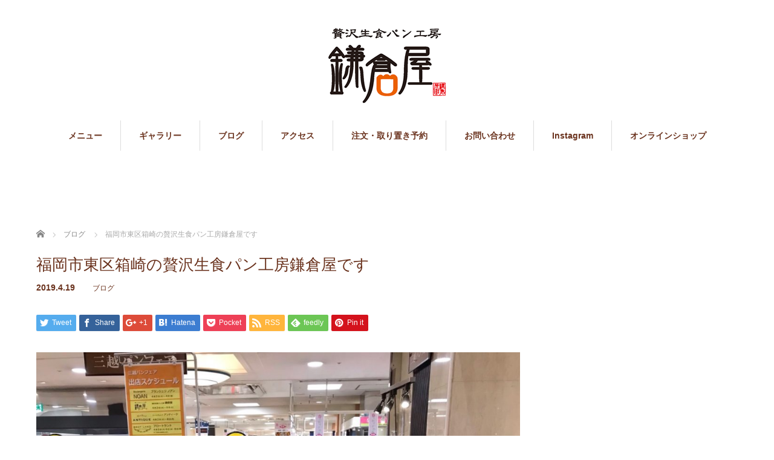

--- FILE ---
content_type: text/html; charset=UTF-8
request_url: http://namashokupan.jp/2019/04/19/%E7%A6%8F%E5%B2%A1%E5%B8%82%E6%9D%B1%E5%8C%BA%E7%AE%B1%E5%B4%8E%E3%81%AE%E8%B4%85%E6%B2%A2%E7%94%9F%E9%A3%9F%E3%83%91%E3%83%B3%E5%B7%A5%E6%88%BF%E9%8E%8C%E5%80%89%E5%B1%8B%E3%81%A7%E3%81%99/
body_size: 9699
content:
<!DOCTYPE html>
<html lang="ja">
<head>


<meta charset="UTF-8">
<meta name="viewport" content="width=1160">
<!--[if IE]><meta http-equiv="X-UA-Compatible" content="IE=edge,chrome=1"><![endif]-->
<title>福岡市東区箱崎の贅沢生食パン工房鎌倉屋です | 贅沢生食パン工房 鎌倉屋</title>
<meta name="description" content="福岡市東区箱崎の生食パン専門店の贅沢生食パン工房鎌倉屋です。4/2〜4/6の5日間、福岡三越さんでのパンフェアに参加させていただきました。連日完売の大盛況で、凄く楽しい営業をさせていただき、感謝感激しております。">
<link rel="pingback" href="http://namashokupan.jp/xmlrpc.php">
<meta name='robots' content='max-image-preview:large' />
<link rel="alternate" type="application/rss+xml" title="贅沢生食パン工房 鎌倉屋 &raquo; フィード" href="http://namashokupan.jp/feed/" />
<link rel="alternate" type="application/rss+xml" title="贅沢生食パン工房 鎌倉屋 &raquo; コメントフィード" href="http://namashokupan.jp/comments/feed/" />
<link rel="alternate" type="application/rss+xml" title="贅沢生食パン工房 鎌倉屋 &raquo; 福岡市東区箱崎の贅沢生食パン工房鎌倉屋です のコメントのフィード" href="http://namashokupan.jp/2019/04/19/%e7%a6%8f%e5%b2%a1%e5%b8%82%e6%9d%b1%e5%8c%ba%e7%ae%b1%e5%b4%8e%e3%81%ae%e8%b4%85%e6%b2%a2%e7%94%9f%e9%a3%9f%e3%83%91%e3%83%b3%e5%b7%a5%e6%88%bf%e9%8e%8c%e5%80%89%e5%b1%8b%e3%81%a7%e3%81%99/feed/" />
<script type="text/javascript">
window._wpemojiSettings = {"baseUrl":"https:\/\/s.w.org\/images\/core\/emoji\/14.0.0\/72x72\/","ext":".png","svgUrl":"https:\/\/s.w.org\/images\/core\/emoji\/14.0.0\/svg\/","svgExt":".svg","source":{"concatemoji":"http:\/\/namashokupan.jp\/wp-includes\/js\/wp-emoji-release.min.js?ver=6.2.8"}};
/*! This file is auto-generated */
!function(e,a,t){var n,r,o,i=a.createElement("canvas"),p=i.getContext&&i.getContext("2d");function s(e,t){p.clearRect(0,0,i.width,i.height),p.fillText(e,0,0);e=i.toDataURL();return p.clearRect(0,0,i.width,i.height),p.fillText(t,0,0),e===i.toDataURL()}function c(e){var t=a.createElement("script");t.src=e,t.defer=t.type="text/javascript",a.getElementsByTagName("head")[0].appendChild(t)}for(o=Array("flag","emoji"),t.supports={everything:!0,everythingExceptFlag:!0},r=0;r<o.length;r++)t.supports[o[r]]=function(e){if(p&&p.fillText)switch(p.textBaseline="top",p.font="600 32px Arial",e){case"flag":return s("\ud83c\udff3\ufe0f\u200d\u26a7\ufe0f","\ud83c\udff3\ufe0f\u200b\u26a7\ufe0f")?!1:!s("\ud83c\uddfa\ud83c\uddf3","\ud83c\uddfa\u200b\ud83c\uddf3")&&!s("\ud83c\udff4\udb40\udc67\udb40\udc62\udb40\udc65\udb40\udc6e\udb40\udc67\udb40\udc7f","\ud83c\udff4\u200b\udb40\udc67\u200b\udb40\udc62\u200b\udb40\udc65\u200b\udb40\udc6e\u200b\udb40\udc67\u200b\udb40\udc7f");case"emoji":return!s("\ud83e\udef1\ud83c\udffb\u200d\ud83e\udef2\ud83c\udfff","\ud83e\udef1\ud83c\udffb\u200b\ud83e\udef2\ud83c\udfff")}return!1}(o[r]),t.supports.everything=t.supports.everything&&t.supports[o[r]],"flag"!==o[r]&&(t.supports.everythingExceptFlag=t.supports.everythingExceptFlag&&t.supports[o[r]]);t.supports.everythingExceptFlag=t.supports.everythingExceptFlag&&!t.supports.flag,t.DOMReady=!1,t.readyCallback=function(){t.DOMReady=!0},t.supports.everything||(n=function(){t.readyCallback()},a.addEventListener?(a.addEventListener("DOMContentLoaded",n,!1),e.addEventListener("load",n,!1)):(e.attachEvent("onload",n),a.attachEvent("onreadystatechange",function(){"complete"===a.readyState&&t.readyCallback()})),(e=t.source||{}).concatemoji?c(e.concatemoji):e.wpemoji&&e.twemoji&&(c(e.twemoji),c(e.wpemoji)))}(window,document,window._wpemojiSettings);
</script>
<style type="text/css">
img.wp-smiley,
img.emoji {
	display: inline !important;
	border: none !important;
	box-shadow: none !important;
	height: 1em !important;
	width: 1em !important;
	margin: 0 0.07em !important;
	vertical-align: -0.1em !important;
	background: none !important;
	padding: 0 !important;
}
</style>
	<link rel='stylesheet' id='style-css' href='http://namashokupan.jp/wp-content/themes/sweety_tcd029/style.css?ver=4.0.4' type='text/css' media='all' />
<link rel='stylesheet' id='wp-block-library-css' href='http://namashokupan.jp/wp-includes/css/dist/block-library/style.min.css?ver=6.2.8' type='text/css' media='all' />
<link rel='stylesheet' id='classic-theme-styles-css' href='http://namashokupan.jp/wp-includes/css/classic-themes.min.css?ver=6.2.8' type='text/css' media='all' />
<style id='global-styles-inline-css' type='text/css'>
body{--wp--preset--color--black: #000000;--wp--preset--color--cyan-bluish-gray: #abb8c3;--wp--preset--color--white: #ffffff;--wp--preset--color--pale-pink: #f78da7;--wp--preset--color--vivid-red: #cf2e2e;--wp--preset--color--luminous-vivid-orange: #ff6900;--wp--preset--color--luminous-vivid-amber: #fcb900;--wp--preset--color--light-green-cyan: #7bdcb5;--wp--preset--color--vivid-green-cyan: #00d084;--wp--preset--color--pale-cyan-blue: #8ed1fc;--wp--preset--color--vivid-cyan-blue: #0693e3;--wp--preset--color--vivid-purple: #9b51e0;--wp--preset--gradient--vivid-cyan-blue-to-vivid-purple: linear-gradient(135deg,rgba(6,147,227,1) 0%,rgb(155,81,224) 100%);--wp--preset--gradient--light-green-cyan-to-vivid-green-cyan: linear-gradient(135deg,rgb(122,220,180) 0%,rgb(0,208,130) 100%);--wp--preset--gradient--luminous-vivid-amber-to-luminous-vivid-orange: linear-gradient(135deg,rgba(252,185,0,1) 0%,rgba(255,105,0,1) 100%);--wp--preset--gradient--luminous-vivid-orange-to-vivid-red: linear-gradient(135deg,rgba(255,105,0,1) 0%,rgb(207,46,46) 100%);--wp--preset--gradient--very-light-gray-to-cyan-bluish-gray: linear-gradient(135deg,rgb(238,238,238) 0%,rgb(169,184,195) 100%);--wp--preset--gradient--cool-to-warm-spectrum: linear-gradient(135deg,rgb(74,234,220) 0%,rgb(151,120,209) 20%,rgb(207,42,186) 40%,rgb(238,44,130) 60%,rgb(251,105,98) 80%,rgb(254,248,76) 100%);--wp--preset--gradient--blush-light-purple: linear-gradient(135deg,rgb(255,206,236) 0%,rgb(152,150,240) 100%);--wp--preset--gradient--blush-bordeaux: linear-gradient(135deg,rgb(254,205,165) 0%,rgb(254,45,45) 50%,rgb(107,0,62) 100%);--wp--preset--gradient--luminous-dusk: linear-gradient(135deg,rgb(255,203,112) 0%,rgb(199,81,192) 50%,rgb(65,88,208) 100%);--wp--preset--gradient--pale-ocean: linear-gradient(135deg,rgb(255,245,203) 0%,rgb(182,227,212) 50%,rgb(51,167,181) 100%);--wp--preset--gradient--electric-grass: linear-gradient(135deg,rgb(202,248,128) 0%,rgb(113,206,126) 100%);--wp--preset--gradient--midnight: linear-gradient(135deg,rgb(2,3,129) 0%,rgb(40,116,252) 100%);--wp--preset--duotone--dark-grayscale: url('#wp-duotone-dark-grayscale');--wp--preset--duotone--grayscale: url('#wp-duotone-grayscale');--wp--preset--duotone--purple-yellow: url('#wp-duotone-purple-yellow');--wp--preset--duotone--blue-red: url('#wp-duotone-blue-red');--wp--preset--duotone--midnight: url('#wp-duotone-midnight');--wp--preset--duotone--magenta-yellow: url('#wp-duotone-magenta-yellow');--wp--preset--duotone--purple-green: url('#wp-duotone-purple-green');--wp--preset--duotone--blue-orange: url('#wp-duotone-blue-orange');--wp--preset--font-size--small: 13px;--wp--preset--font-size--medium: 20px;--wp--preset--font-size--large: 36px;--wp--preset--font-size--x-large: 42px;--wp--preset--spacing--20: 0.44rem;--wp--preset--spacing--30: 0.67rem;--wp--preset--spacing--40: 1rem;--wp--preset--spacing--50: 1.5rem;--wp--preset--spacing--60: 2.25rem;--wp--preset--spacing--70: 3.38rem;--wp--preset--spacing--80: 5.06rem;--wp--preset--shadow--natural: 6px 6px 9px rgba(0, 0, 0, 0.2);--wp--preset--shadow--deep: 12px 12px 50px rgba(0, 0, 0, 0.4);--wp--preset--shadow--sharp: 6px 6px 0px rgba(0, 0, 0, 0.2);--wp--preset--shadow--outlined: 6px 6px 0px -3px rgba(255, 255, 255, 1), 6px 6px rgba(0, 0, 0, 1);--wp--preset--shadow--crisp: 6px 6px 0px rgba(0, 0, 0, 1);}:where(.is-layout-flex){gap: 0.5em;}body .is-layout-flow > .alignleft{float: left;margin-inline-start: 0;margin-inline-end: 2em;}body .is-layout-flow > .alignright{float: right;margin-inline-start: 2em;margin-inline-end: 0;}body .is-layout-flow > .aligncenter{margin-left: auto !important;margin-right: auto !important;}body .is-layout-constrained > .alignleft{float: left;margin-inline-start: 0;margin-inline-end: 2em;}body .is-layout-constrained > .alignright{float: right;margin-inline-start: 2em;margin-inline-end: 0;}body .is-layout-constrained > .aligncenter{margin-left: auto !important;margin-right: auto !important;}body .is-layout-constrained > :where(:not(.alignleft):not(.alignright):not(.alignfull)){max-width: var(--wp--style--global--content-size);margin-left: auto !important;margin-right: auto !important;}body .is-layout-constrained > .alignwide{max-width: var(--wp--style--global--wide-size);}body .is-layout-flex{display: flex;}body .is-layout-flex{flex-wrap: wrap;align-items: center;}body .is-layout-flex > *{margin: 0;}:where(.wp-block-columns.is-layout-flex){gap: 2em;}.has-black-color{color: var(--wp--preset--color--black) !important;}.has-cyan-bluish-gray-color{color: var(--wp--preset--color--cyan-bluish-gray) !important;}.has-white-color{color: var(--wp--preset--color--white) !important;}.has-pale-pink-color{color: var(--wp--preset--color--pale-pink) !important;}.has-vivid-red-color{color: var(--wp--preset--color--vivid-red) !important;}.has-luminous-vivid-orange-color{color: var(--wp--preset--color--luminous-vivid-orange) !important;}.has-luminous-vivid-amber-color{color: var(--wp--preset--color--luminous-vivid-amber) !important;}.has-light-green-cyan-color{color: var(--wp--preset--color--light-green-cyan) !important;}.has-vivid-green-cyan-color{color: var(--wp--preset--color--vivid-green-cyan) !important;}.has-pale-cyan-blue-color{color: var(--wp--preset--color--pale-cyan-blue) !important;}.has-vivid-cyan-blue-color{color: var(--wp--preset--color--vivid-cyan-blue) !important;}.has-vivid-purple-color{color: var(--wp--preset--color--vivid-purple) !important;}.has-black-background-color{background-color: var(--wp--preset--color--black) !important;}.has-cyan-bluish-gray-background-color{background-color: var(--wp--preset--color--cyan-bluish-gray) !important;}.has-white-background-color{background-color: var(--wp--preset--color--white) !important;}.has-pale-pink-background-color{background-color: var(--wp--preset--color--pale-pink) !important;}.has-vivid-red-background-color{background-color: var(--wp--preset--color--vivid-red) !important;}.has-luminous-vivid-orange-background-color{background-color: var(--wp--preset--color--luminous-vivid-orange) !important;}.has-luminous-vivid-amber-background-color{background-color: var(--wp--preset--color--luminous-vivid-amber) !important;}.has-light-green-cyan-background-color{background-color: var(--wp--preset--color--light-green-cyan) !important;}.has-vivid-green-cyan-background-color{background-color: var(--wp--preset--color--vivid-green-cyan) !important;}.has-pale-cyan-blue-background-color{background-color: var(--wp--preset--color--pale-cyan-blue) !important;}.has-vivid-cyan-blue-background-color{background-color: var(--wp--preset--color--vivid-cyan-blue) !important;}.has-vivid-purple-background-color{background-color: var(--wp--preset--color--vivid-purple) !important;}.has-black-border-color{border-color: var(--wp--preset--color--black) !important;}.has-cyan-bluish-gray-border-color{border-color: var(--wp--preset--color--cyan-bluish-gray) !important;}.has-white-border-color{border-color: var(--wp--preset--color--white) !important;}.has-pale-pink-border-color{border-color: var(--wp--preset--color--pale-pink) !important;}.has-vivid-red-border-color{border-color: var(--wp--preset--color--vivid-red) !important;}.has-luminous-vivid-orange-border-color{border-color: var(--wp--preset--color--luminous-vivid-orange) !important;}.has-luminous-vivid-amber-border-color{border-color: var(--wp--preset--color--luminous-vivid-amber) !important;}.has-light-green-cyan-border-color{border-color: var(--wp--preset--color--light-green-cyan) !important;}.has-vivid-green-cyan-border-color{border-color: var(--wp--preset--color--vivid-green-cyan) !important;}.has-pale-cyan-blue-border-color{border-color: var(--wp--preset--color--pale-cyan-blue) !important;}.has-vivid-cyan-blue-border-color{border-color: var(--wp--preset--color--vivid-cyan-blue) !important;}.has-vivid-purple-border-color{border-color: var(--wp--preset--color--vivid-purple) !important;}.has-vivid-cyan-blue-to-vivid-purple-gradient-background{background: var(--wp--preset--gradient--vivid-cyan-blue-to-vivid-purple) !important;}.has-light-green-cyan-to-vivid-green-cyan-gradient-background{background: var(--wp--preset--gradient--light-green-cyan-to-vivid-green-cyan) !important;}.has-luminous-vivid-amber-to-luminous-vivid-orange-gradient-background{background: var(--wp--preset--gradient--luminous-vivid-amber-to-luminous-vivid-orange) !important;}.has-luminous-vivid-orange-to-vivid-red-gradient-background{background: var(--wp--preset--gradient--luminous-vivid-orange-to-vivid-red) !important;}.has-very-light-gray-to-cyan-bluish-gray-gradient-background{background: var(--wp--preset--gradient--very-light-gray-to-cyan-bluish-gray) !important;}.has-cool-to-warm-spectrum-gradient-background{background: var(--wp--preset--gradient--cool-to-warm-spectrum) !important;}.has-blush-light-purple-gradient-background{background: var(--wp--preset--gradient--blush-light-purple) !important;}.has-blush-bordeaux-gradient-background{background: var(--wp--preset--gradient--blush-bordeaux) !important;}.has-luminous-dusk-gradient-background{background: var(--wp--preset--gradient--luminous-dusk) !important;}.has-pale-ocean-gradient-background{background: var(--wp--preset--gradient--pale-ocean) !important;}.has-electric-grass-gradient-background{background: var(--wp--preset--gradient--electric-grass) !important;}.has-midnight-gradient-background{background: var(--wp--preset--gradient--midnight) !important;}.has-small-font-size{font-size: var(--wp--preset--font-size--small) !important;}.has-medium-font-size{font-size: var(--wp--preset--font-size--medium) !important;}.has-large-font-size{font-size: var(--wp--preset--font-size--large) !important;}.has-x-large-font-size{font-size: var(--wp--preset--font-size--x-large) !important;}
.wp-block-navigation a:where(:not(.wp-element-button)){color: inherit;}
:where(.wp-block-columns.is-layout-flex){gap: 2em;}
.wp-block-pullquote{font-size: 1.5em;line-height: 1.6;}
</style>
<link rel='stylesheet' id='contact-form-7-css' href='http://namashokupan.jp/wp-content/plugins/contact-form-7/includes/css/styles.css?ver=5.0.5' type='text/css' media='all' />
<link rel='stylesheet' id='contact-form-7-confirm-css' href='http://namashokupan.jp/wp-content/plugins/contact-form-7-add-confirm/includes/css/styles.css?ver=5.1' type='text/css' media='all' />
<script type='text/javascript' src='http://namashokupan.jp/wp-includes/js/jquery/jquery.min.js?ver=3.6.4' id='jquery-core-js'></script>
<script type='text/javascript' src='http://namashokupan.jp/wp-includes/js/jquery/jquery-migrate.min.js?ver=3.4.0' id='jquery-migrate-js'></script>
<link rel="https://api.w.org/" href="http://namashokupan.jp/wp-json/" /><link rel="alternate" type="application/json" href="http://namashokupan.jp/wp-json/wp/v2/posts/259" /><link rel="canonical" href="http://namashokupan.jp/2019/04/19/%e7%a6%8f%e5%b2%a1%e5%b8%82%e6%9d%b1%e5%8c%ba%e7%ae%b1%e5%b4%8e%e3%81%ae%e8%b4%85%e6%b2%a2%e7%94%9f%e9%a3%9f%e3%83%91%e3%83%b3%e5%b7%a5%e6%88%bf%e9%8e%8c%e5%80%89%e5%b1%8b%e3%81%a7%e3%81%99/" />
<link rel='shortlink' href='http://namashokupan.jp/?p=259' />
<link rel="alternate" type="application/json+oembed" href="http://namashokupan.jp/wp-json/oembed/1.0/embed?url=http%3A%2F%2Fnamashokupan.jp%2F2019%2F04%2F19%2F%25e7%25a6%258f%25e5%25b2%25a1%25e5%25b8%2582%25e6%259d%25b1%25e5%258c%25ba%25e7%25ae%25b1%25e5%25b4%258e%25e3%2581%25ae%25e8%25b4%2585%25e6%25b2%25a2%25e7%2594%259f%25e9%25a3%259f%25e3%2583%2591%25e3%2583%25b3%25e5%25b7%25a5%25e6%2588%25bf%25e9%258e%258c%25e5%2580%2589%25e5%25b1%258b%25e3%2581%25a7%25e3%2581%2599%2F" />
<link rel="alternate" type="text/xml+oembed" href="http://namashokupan.jp/wp-json/oembed/1.0/embed?url=http%3A%2F%2Fnamashokupan.jp%2F2019%2F04%2F19%2F%25e7%25a6%258f%25e5%25b2%25a1%25e5%25b8%2582%25e6%259d%25b1%25e5%258c%25ba%25e7%25ae%25b1%25e5%25b4%258e%25e3%2581%25ae%25e8%25b4%2585%25e6%25b2%25a2%25e7%2594%259f%25e9%25a3%259f%25e3%2583%2591%25e3%2583%25b3%25e5%25b7%25a5%25e6%2588%25bf%25e9%258e%258c%25e5%2580%2589%25e5%25b1%258b%25e3%2581%25a7%25e3%2581%2599%2F&#038;format=xml" />
<style type="text/css"></style><script src="https://maps.googleapis.com/maps/api/js?key=AIzaSyA2Bt4qO1IQmxbbLm01GuYG3btF4DEHMVU"></script>
<!-- <script src="http://namashokupan.jp/wp-content/themes/sweety_tcd029/js/jquery.easing.1.3.js?ver=4.0.4"></script> -->
<script src="https://ajax.googleapis.com/ajax/libs/jquery/1.12.4/jquery.min.js"></script>
<script src="http://namashokupan.jp/wp-content/themes/sweety_tcd029/js/jscript.js?ver=4.0.4"></script>



<link rel="stylesheet" type="text/css" href="http://namashokupan.jp/wp-content/themes/sweety_tcd029/slick.css" media="screen" />
<link rel="stylesheet" type="text/css" href="http://namashokupan.jp/wp-content/themes/sweety_tcd029/slick-theme.css" media="screen" />
<script type="text/javascript" src="http://namashokupan.jp/wp-content/themes/sweety_tcd029/slick.min.js"></script>

<script>
//サムネイル付き
$(function() {
	$('.thumb-item').slick({
		infinite: true,
		slidesToShow: 1,
		slidesToScroll: 1,
		arrows: true,
		fade: true,
		asNavFor: '.thumb-item-nav'
	});
	$('.thumb-item-nav').slick({
		infinite: true,
		slidesToShow: 5,
		slidesToScroll: 1,
		asNavFor: '.thumb-item',
		focusOnSelect: true,
	});
});
</script>




<script src="http://namashokupan.jp/wp-content/themes/sweety_tcd029/js/mapstyle.js" charset="UTF-8"></script>
<script src="http://namashokupan.jp/wp-content/themes/sweety_tcd029/js/mapstyle2.js" charset="UTF-8"></script>


<link rel="stylesheet" href="http://namashokupan.jp/wp-content/themes/sweety_tcd029/style-pc.css?ver=4.0.4">
<link rel="stylesheet" href="http://namashokupan.jp/wp-content/themes/sweety_tcd029/japanese.css?ver=4.0.4">

<!--[if lt IE 9]>
<script src="http://namashokupan.jp/wp-content/themes/sweety_tcd029/js/html5.js?ver=4.0.4"></script>
<![endif]-->

<style type="text/css">

body { font-size:14px; }

a, #menu_archive .headline2, #menu_archive li a.title, #menu_bottom_area h2, #menu_bottom_area h3, .post_date, .archive_headline, .post_title
  { color:#6A321D; }

a:hover
  { color:#432114; }

a.link_button, .link_button a, .page_navi span.current, .widget_search #search-btn input, .widget_search #searchsubmit, .google_search #search_button, .global_menu ul ul a, .tcdw_category_list_widget li.list_title, .tcdw_menu_category_list_widget li.list_title
  { background-color:#6A321D; }

a.link_button:hover, .link_button a:hover, #return_top a:hover, .global_menu ul ul a:hover, #wp-calendar td a:hover, #wp-calendar #prev a:hover, #wp-calendar #next a:hover, .widget_search #search-btn input:hover, .google_search #search_button:hover, .widget_search #searchsubmit:hover, .page_navi a:hover, #previous_next_post a:hover,
 #submit_comment:hover, #post_pagination a:hover, .tcdw_menu_category_list_widget a:hover, .tcdw_category_list_widget a:hover
  { background-color:#432114; }

#comment_textarea textarea:focus, #guest_info input:focus
  { border-color:#432114; }


</style>




</head>
<body id="body" class="post-template-default single single-post postid-259 single-format-standard">

 <div id="header">
  <div id="header_inner">

  <!-- logo -->
  <div id='logo_image'>
<h1 id="logo"><a href=" http://namashokupan.jp/" title="贅沢生食パン工房 鎌倉屋" data-label="贅沢生食パン工房 鎌倉屋"><img src="http://namashokupan.jp/wp-content/uploads/tcd-w/logo.png?1768929351" alt="贅沢生食パン工房 鎌倉屋" title="贅沢生食パン工房 鎌倉屋" /></a></h1>
</div>

  <!-- global menu -->
    <div class="global_menu clearfix">
   <ul id="menu-primary-menu" class="menu"><li id="menu-item-17" class="menu-item menu-item-type-post_type menu-item-object-page menu-item-17"><a href="http://namashokupan.jp/menu/">メニュー</a></li>
<li id="menu-item-44" class="menu-item menu-item-type-post_type menu-item-object-page menu-item-44"><a href="http://namashokupan.jp/gallery/">ギャラリー</a></li>
<li id="menu-item-151" class="menu-item menu-item-type-custom menu-item-object-custom menu-item-151"><a href="http://namashokupan.jp/category/blog/">ブログ</a></li>
<li id="menu-item-795" class="menu-item menu-item-type-custom menu-item-object-custom menu-item-795"><a href="http://namashokupan.jp/access-hakozaki/">アクセス</a></li>
<li id="menu-item-809" class="menu-item menu-item-type-post_type menu-item-object-page menu-item-809"><a href="http://namashokupan.jp/reserve-hakozaki/">注文・取り置き予約</a></li>
<li id="menu-item-132" class="menu-item menu-item-type-post_type menu-item-object-page menu-item-132"><a href="http://namashokupan.jp/inquiry/">お問い合わせ</a></li>
<li id="menu-item-135" class="menu-item menu-item-type-custom menu-item-object-custom menu-item-135"><a href="https://www.instagram.com/zeitaku_kamakuraya/?hl=ja">Instagram</a></li>
<li id="menu-item-1500" class="menu-item menu-item-type-custom menu-item-object-custom menu-item-1500"><a href="https://namashokupan-netshop.com/">オンラインショップ</a></li>
</ul>  </div>
  
  </div><!-- END #header_inner -->
 </div><!-- END #header -->

 

<div id="main_cotents" class="clearfix">
 
<ul id="bread_crumb" class="clearfix">
 <li itemscope="itemscope" itemtype="http://data-vocabulary.org/Breadcrumb" class="home"><a itemprop="url" href="http://namashokupan.jp/"><span itemprop="title">ホーム</span></a></li>

 <li itemscope="itemscope" itemtype="http://data-vocabulary.org/Breadcrumb">
    <a itemprop="url" href="http://namashokupan.jp/category/blog/"><span itemprop="title">ブログ</span></a>
     </li>
 <li class="last">福岡市東区箱崎の贅沢生食パン工房鎌倉屋です</li>

</ul>
 <div id="main_col">

 
 <div id="single_post">

  <h2 class="post_title">福岡市東区箱崎の贅沢生食パン工房鎌倉屋です</h2>

  <ul class="post_meta clearfix">
   <li class="post_date"><time class="entry-date updated" datetime="2019-04-19T15:44:26+09:00">2019.4.19</time></li>   <li class="post_category"><a href="http://namashokupan.jp/category/blog/" rel="category tag">ブログ</a></li>           </ul>

  <div class="post_content clearfix">

  <!-- sns button top -->
      <div class="mb30">
<!--Type1-->

<div id="share_top1">

 

<div class="sns">
<ul class="type1 clearfix">
<!--Twitterボタン-->
<li class="twitter">
<a href="http://twitter.com/share?text=%E7%A6%8F%E5%B2%A1%E5%B8%82%E6%9D%B1%E5%8C%BA%E7%AE%B1%E5%B4%8E%E3%81%AE%E8%B4%85%E6%B2%A2%E7%94%9F%E9%A3%9F%E3%83%91%E3%83%B3%E5%B7%A5%E6%88%BF%E9%8E%8C%E5%80%89%E5%B1%8B%E3%81%A7%E3%81%99&url=http%3A%2F%2Fnamashokupan.jp%2F2019%2F04%2F19%2F%25e7%25a6%258f%25e5%25b2%25a1%25e5%25b8%2582%25e6%259d%25b1%25e5%258c%25ba%25e7%25ae%25b1%25e5%25b4%258e%25e3%2581%25ae%25e8%25b4%2585%25e6%25b2%25a2%25e7%2594%259f%25e9%25a3%259f%25e3%2583%2591%25e3%2583%25b3%25e5%25b7%25a5%25e6%2588%25bf%25e9%258e%258c%25e5%2580%2589%25e5%25b1%258b%25e3%2581%25a7%25e3%2581%2599%2F&via=&tw_p=tweetbutton&related=" onclick="javascript:window.open(this.href, '', 'menubar=no,toolbar=no,resizable=yes,scrollbars=yes,height=400,width=600');return false;"><i class="icon-twitter"></i><span class="ttl">Tweet</span><span class="share-count"></span></a></li>

<!--Facebookボタン-->
<li class="facebook">
<a href="//www.facebook.com/sharer/sharer.php?u=http://namashokupan.jp/2019/04/19/%e7%a6%8f%e5%b2%a1%e5%b8%82%e6%9d%b1%e5%8c%ba%e7%ae%b1%e5%b4%8e%e3%81%ae%e8%b4%85%e6%b2%a2%e7%94%9f%e9%a3%9f%e3%83%91%e3%83%b3%e5%b7%a5%e6%88%bf%e9%8e%8c%e5%80%89%e5%b1%8b%e3%81%a7%e3%81%99/&amp;t=%E7%A6%8F%E5%B2%A1%E5%B8%82%E6%9D%B1%E5%8C%BA%E7%AE%B1%E5%B4%8E%E3%81%AE%E8%B4%85%E6%B2%A2%E7%94%9F%E9%A3%9F%E3%83%91%E3%83%B3%E5%B7%A5%E6%88%BF%E9%8E%8C%E5%80%89%E5%B1%8B%E3%81%A7%E3%81%99" class="facebook-btn-icon-link" target="blank" rel="nofollow"><i class="icon-facebook"></i><span class="ttl">Share</span><span class="share-count"></span></a></li>

<!--Google+ボタン-->
<li class="googleplus">
<a href="https://plus.google.com/share?url=http%3A%2F%2Fnamashokupan.jp%2F2019%2F04%2F19%2F%25e7%25a6%258f%25e5%25b2%25a1%25e5%25b8%2582%25e6%259d%25b1%25e5%258c%25ba%25e7%25ae%25b1%25e5%25b4%258e%25e3%2581%25ae%25e8%25b4%2585%25e6%25b2%25a2%25e7%2594%259f%25e9%25a3%259f%25e3%2583%2591%25e3%2583%25b3%25e5%25b7%25a5%25e6%2588%25bf%25e9%258e%258c%25e5%2580%2589%25e5%25b1%258b%25e3%2581%25a7%25e3%2581%2599%2F" onclick="javascript:window.open(this.href, '', 'menubar=no,toolbar=no,resizable=yes,scrollbars=yes,height=600,width=500');return false;"><i class="icon-google-plus"></i><span class="ttl">+1</span><span class="share-count"></span></a></li>

<!--Hatebuボタン-->
<li class="hatebu">
<a href="http://b.hatena.ne.jp/add?mode=confirm&url=http%3A%2F%2Fnamashokupan.jp%2F2019%2F04%2F19%2F%25e7%25a6%258f%25e5%25b2%25a1%25e5%25b8%2582%25e6%259d%25b1%25e5%258c%25ba%25e7%25ae%25b1%25e5%25b4%258e%25e3%2581%25ae%25e8%25b4%2585%25e6%25b2%25a2%25e7%2594%259f%25e9%25a3%259f%25e3%2583%2591%25e3%2583%25b3%25e5%25b7%25a5%25e6%2588%25bf%25e9%258e%258c%25e5%2580%2589%25e5%25b1%258b%25e3%2581%25a7%25e3%2581%2599%2F" onclick="javascript:window.open(this.href, '', 'menubar=no,toolbar=no,resizable=yes,scrollbars=yes,height=400,width=510');return false;" ><i class="icon-hatebu"></i><span class="ttl">Hatena</span><span class="share-count"></span></a></li>

<!--Pocketボタン-->
<li class="pocket">
<a href="http://getpocket.com/edit?url=http%3A%2F%2Fnamashokupan.jp%2F2019%2F04%2F19%2F%25e7%25a6%258f%25e5%25b2%25a1%25e5%25b8%2582%25e6%259d%25b1%25e5%258c%25ba%25e7%25ae%25b1%25e5%25b4%258e%25e3%2581%25ae%25e8%25b4%2585%25e6%25b2%25a2%25e7%2594%259f%25e9%25a3%259f%25e3%2583%2591%25e3%2583%25b3%25e5%25b7%25a5%25e6%2588%25bf%25e9%258e%258c%25e5%2580%2589%25e5%25b1%258b%25e3%2581%25a7%25e3%2581%2599%2F&title=%E7%A6%8F%E5%B2%A1%E5%B8%82%E6%9D%B1%E5%8C%BA%E7%AE%B1%E5%B4%8E%E3%81%AE%E8%B4%85%E6%B2%A2%E7%94%9F%E9%A3%9F%E3%83%91%E3%83%B3%E5%B7%A5%E6%88%BF%E9%8E%8C%E5%80%89%E5%B1%8B%E3%81%A7%E3%81%99" target="blank"><i class="icon-pocket"></i><span class="ttl">Pocket</span><span class="share-count"></span></a></li>

<!--RSSボタン-->
<li class="rss">
<a href="http://namashokupan.jp/feed/" target="blank"><i class="icon-rss"></i><span class="ttl">RSS</span></a></li>

<!--Feedlyボタン-->
<li class="feedly">
<a href="http://feedly.com/index.html#subscription%2Ffeed%2Fhttp://namashokupan.jp/feed/" target="blank"><i class="icon-feedly"></i><span class="ttl">feedly</span><span class="share-count"></span></a></li>

<!--Pinterestボタン-->
<li class="pinterest">
<a rel="nofollow" target="_blank" href="https://www.pinterest.com/pin/create/button/?url=http%3A%2F%2Fnamashokupan.jp%2F2019%2F04%2F19%2F%25e7%25a6%258f%25e5%25b2%25a1%25e5%25b8%2582%25e6%259d%25b1%25e5%258c%25ba%25e7%25ae%25b1%25e5%25b4%258e%25e3%2581%25ae%25e8%25b4%2585%25e6%25b2%25a2%25e7%2594%259f%25e9%25a3%259f%25e3%2583%2591%25e3%2583%25b3%25e5%25b7%25a5%25e6%2588%25bf%25e9%258e%258c%25e5%2580%2589%25e5%25b1%258b%25e3%2581%25a7%25e3%2581%2599%2F&media=http://namashokupan.jp/wp-content/uploads/2019/04/2591AEDF-FECF-429C-88F4-D385351F3A32.jpeg&description=%E7%A6%8F%E5%B2%A1%E5%B8%82%E6%9D%B1%E5%8C%BA%E7%AE%B1%E5%B4%8E%E3%81%AE%E8%B4%85%E6%B2%A2%E7%94%9F%E9%A3%9F%E3%83%91%E3%83%B3%E5%B7%A5%E6%88%BF%E9%8E%8C%E5%80%89%E5%B1%8B%E3%81%A7%E3%81%99"><i class="icon-pinterest"></i><span class="ttl">Pin&nbsp;it</span></a></li>

</ul>
</div>

</div>


<!--Type2-->

<!--Type3-->

<!--Type4-->

<!--Type5-->
</div>
     <!-- /sns button top -->

  <div class="post_image"><img width="1024" height="768" src="http://namashokupan.jp/wp-content/uploads/2019/04/2591AEDF-FECF-429C-88F4-D385351F3A32-1024x768.jpeg" class="attachment-large size-large wp-post-image" alt="" decoding="async" srcset="http://namashokupan.jp/wp-content/uploads/2019/04/2591AEDF-FECF-429C-88F4-D385351F3A32-1024x768.jpeg 1024w, http://namashokupan.jp/wp-content/uploads/2019/04/2591AEDF-FECF-429C-88F4-D385351F3A32-300x225.jpeg 300w, http://namashokupan.jp/wp-content/uploads/2019/04/2591AEDF-FECF-429C-88F4-D385351F3A32-768x576.jpeg 768w, http://namashokupan.jp/wp-content/uploads/2019/04/2591AEDF-FECF-429C-88F4-D385351F3A32.jpeg 1475w" sizes="(max-width: 1024px) 100vw, 1024px" /></div>
   <p>福岡市東区箱崎の生食パン専門店の贅沢生食パン工房鎌倉屋です。</p>
<p>4/2〜4/6の5日間、福岡三越さんでのパンフェアに参加させていただきました。<br />
連日完売の大盛況で、凄く楽しい営業をさせていただき、感謝感激しております。</p>
<p>また次回は、6/11〜6/17の1週間参加させていただく予定です。<br />
精一杯頑張ります。<br />
ご来店をお待ちしております。</p>
<p>ゴールデンウィーク営業日程のお知らせ</p>
<p>4月27日(土)10:00-19:00<br />
4月28日(日)10:00-19:00<br />
4月29日(月)定休日<br />
4月30日(火)定休日<br />
5月 1日(水)定休日<br />
5月 2日(木)定休日<br />
5月 3日(金)定休日<br />
5月 4日(土)10:00-19:00<br />
5月 5日(日)10:00-19:00<br />
5月 6日(月)定休日</p>
<p>※5月13(月)から月曜日も営業致します。</p>
<p>今後ともご愛顧のほどよろしくお願い致します。</p>
     <!-- sns button bottom -->
      <div class="mb40">
<!--Type1-->

<div id="share_top1">

 

<div class="sns">
<ul class="type1 clearfix">
<!--Twitterボタン-->
<li class="twitter">
<a href="http://twitter.com/share?text=%E7%A6%8F%E5%B2%A1%E5%B8%82%E6%9D%B1%E5%8C%BA%E7%AE%B1%E5%B4%8E%E3%81%AE%E8%B4%85%E6%B2%A2%E7%94%9F%E9%A3%9F%E3%83%91%E3%83%B3%E5%B7%A5%E6%88%BF%E9%8E%8C%E5%80%89%E5%B1%8B%E3%81%A7%E3%81%99&url=http%3A%2F%2Fnamashokupan.jp%2F2019%2F04%2F19%2F%25e7%25a6%258f%25e5%25b2%25a1%25e5%25b8%2582%25e6%259d%25b1%25e5%258c%25ba%25e7%25ae%25b1%25e5%25b4%258e%25e3%2581%25ae%25e8%25b4%2585%25e6%25b2%25a2%25e7%2594%259f%25e9%25a3%259f%25e3%2583%2591%25e3%2583%25b3%25e5%25b7%25a5%25e6%2588%25bf%25e9%258e%258c%25e5%2580%2589%25e5%25b1%258b%25e3%2581%25a7%25e3%2581%2599%2F&via=&tw_p=tweetbutton&related=" onclick="javascript:window.open(this.href, '', 'menubar=no,toolbar=no,resizable=yes,scrollbars=yes,height=400,width=600');return false;"><i class="icon-twitter"></i><span class="ttl">Tweet</span><span class="share-count"></span></a></li>

<!--Facebookボタン-->
<li class="facebook">
<a href="//www.facebook.com/sharer/sharer.php?u=http://namashokupan.jp/2019/04/19/%e7%a6%8f%e5%b2%a1%e5%b8%82%e6%9d%b1%e5%8c%ba%e7%ae%b1%e5%b4%8e%e3%81%ae%e8%b4%85%e6%b2%a2%e7%94%9f%e9%a3%9f%e3%83%91%e3%83%b3%e5%b7%a5%e6%88%bf%e9%8e%8c%e5%80%89%e5%b1%8b%e3%81%a7%e3%81%99/&amp;t=%E7%A6%8F%E5%B2%A1%E5%B8%82%E6%9D%B1%E5%8C%BA%E7%AE%B1%E5%B4%8E%E3%81%AE%E8%B4%85%E6%B2%A2%E7%94%9F%E9%A3%9F%E3%83%91%E3%83%B3%E5%B7%A5%E6%88%BF%E9%8E%8C%E5%80%89%E5%B1%8B%E3%81%A7%E3%81%99" class="facebook-btn-icon-link" target="blank" rel="nofollow"><i class="icon-facebook"></i><span class="ttl">Share</span><span class="share-count"></span></a></li>

<!--Google+ボタン-->
<li class="googleplus">
<a href="https://plus.google.com/share?url=http%3A%2F%2Fnamashokupan.jp%2F2019%2F04%2F19%2F%25e7%25a6%258f%25e5%25b2%25a1%25e5%25b8%2582%25e6%259d%25b1%25e5%258c%25ba%25e7%25ae%25b1%25e5%25b4%258e%25e3%2581%25ae%25e8%25b4%2585%25e6%25b2%25a2%25e7%2594%259f%25e9%25a3%259f%25e3%2583%2591%25e3%2583%25b3%25e5%25b7%25a5%25e6%2588%25bf%25e9%258e%258c%25e5%2580%2589%25e5%25b1%258b%25e3%2581%25a7%25e3%2581%2599%2F" onclick="javascript:window.open(this.href, '', 'menubar=no,toolbar=no,resizable=yes,scrollbars=yes,height=600,width=500');return false;"><i class="icon-google-plus"></i><span class="ttl">+1</span><span class="share-count"></span></a></li>

<!--Hatebuボタン-->
<li class="hatebu">
<a href="http://b.hatena.ne.jp/add?mode=confirm&url=http%3A%2F%2Fnamashokupan.jp%2F2019%2F04%2F19%2F%25e7%25a6%258f%25e5%25b2%25a1%25e5%25b8%2582%25e6%259d%25b1%25e5%258c%25ba%25e7%25ae%25b1%25e5%25b4%258e%25e3%2581%25ae%25e8%25b4%2585%25e6%25b2%25a2%25e7%2594%259f%25e9%25a3%259f%25e3%2583%2591%25e3%2583%25b3%25e5%25b7%25a5%25e6%2588%25bf%25e9%258e%258c%25e5%2580%2589%25e5%25b1%258b%25e3%2581%25a7%25e3%2581%2599%2F" onclick="javascript:window.open(this.href, '', 'menubar=no,toolbar=no,resizable=yes,scrollbars=yes,height=400,width=510');return false;" ><i class="icon-hatebu"></i><span class="ttl">Hatena</span><span class="share-count"></span></a></li>

<!--Pocketボタン-->
<li class="pocket">
<a href="http://getpocket.com/edit?url=http%3A%2F%2Fnamashokupan.jp%2F2019%2F04%2F19%2F%25e7%25a6%258f%25e5%25b2%25a1%25e5%25b8%2582%25e6%259d%25b1%25e5%258c%25ba%25e7%25ae%25b1%25e5%25b4%258e%25e3%2581%25ae%25e8%25b4%2585%25e6%25b2%25a2%25e7%2594%259f%25e9%25a3%259f%25e3%2583%2591%25e3%2583%25b3%25e5%25b7%25a5%25e6%2588%25bf%25e9%258e%258c%25e5%2580%2589%25e5%25b1%258b%25e3%2581%25a7%25e3%2581%2599%2F&title=%E7%A6%8F%E5%B2%A1%E5%B8%82%E6%9D%B1%E5%8C%BA%E7%AE%B1%E5%B4%8E%E3%81%AE%E8%B4%85%E6%B2%A2%E7%94%9F%E9%A3%9F%E3%83%91%E3%83%B3%E5%B7%A5%E6%88%BF%E9%8E%8C%E5%80%89%E5%B1%8B%E3%81%A7%E3%81%99" target="blank"><i class="icon-pocket"></i><span class="ttl">Pocket</span><span class="share-count"></span></a></li>

<!--RSSボタン-->
<li class="rss">
<a href="http://namashokupan.jp/feed/" target="blank"><i class="icon-rss"></i><span class="ttl">RSS</span></a></li>

<!--Feedlyボタン-->
<li class="feedly">
<a href="http://feedly.com/index.html#subscription%2Ffeed%2Fhttp://namashokupan.jp/feed/" target="blank"><i class="icon-feedly"></i><span class="ttl">feedly</span><span class="share-count"></span></a></li>

<!--Pinterestボタン-->
<li class="pinterest">
<a rel="nofollow" target="_blank" href="https://www.pinterest.com/pin/create/button/?url=http%3A%2F%2Fnamashokupan.jp%2F2019%2F04%2F19%2F%25e7%25a6%258f%25e5%25b2%25a1%25e5%25b8%2582%25e6%259d%25b1%25e5%258c%25ba%25e7%25ae%25b1%25e5%25b4%258e%25e3%2581%25ae%25e8%25b4%2585%25e6%25b2%25a2%25e7%2594%259f%25e9%25a3%259f%25e3%2583%2591%25e3%2583%25b3%25e5%25b7%25a5%25e6%2588%25bf%25e9%258e%258c%25e5%2580%2589%25e5%25b1%258b%25e3%2581%25a7%25e3%2581%2599%2F&media=http://namashokupan.jp/wp-content/uploads/2019/04/2591AEDF-FECF-429C-88F4-D385351F3A32.jpeg&description=%E7%A6%8F%E5%B2%A1%E5%B8%82%E6%9D%B1%E5%8C%BA%E7%AE%B1%E5%B4%8E%E3%81%AE%E8%B4%85%E6%B2%A2%E7%94%9F%E9%A3%9F%E3%83%91%E3%83%B3%E5%B7%A5%E6%88%BF%E9%8E%8C%E5%80%89%E5%B1%8B%E3%81%A7%E3%81%99"><i class="icon-pinterest"></i><span class="ttl">Pin&nbsp;it</span></a></li>

</ul>
</div>

</div>


<!--Type2-->

<!--Type3-->

<!--Type4-->

<!--Type5-->
</div>
     <!-- /sns button bottom -->
  </div>
 </div><!-- END #single_post -->


  <div id="previous_next_post" class="clearfix">
  <p id="previous_post"><a href="http://namashokupan.jp/2019/04/03/%e7%a6%8f%e5%b2%a1%e5%b8%82%e6%9d%b1%e5%8c%ba%e3%81%ae%e7%94%9f%e9%a3%9f%e3%83%91%e3%83%b3%e5%b0%82%e9%96%80%e5%ba%97%e3%81%a7%e3%81%99%e3%80%82/" rel="prev">前の記事</a></p>
  <p id="next_post"><a href="http://namashokupan.jp/2019/04/23/%e7%a6%8f%e5%b2%a1%e5%b8%82%e6%9d%b1%e5%8c%ba%e7%ae%b1%e5%b4%8e%e3%81%ae%e8%b4%85%e6%b2%a2%e7%94%9f%e9%a3%9f%e3%83%91%e3%83%b3%e5%b7%a5%e6%88%bf%e9%8e%8c%e5%80%89%e5%b1%8b%e3%81%a7%e3%81%99-2/" rel="next">次の記事</a></p>
 </div>
 
 
 
  <div id="recommended_post">
  <h3 class="headline">おすすめ記事</h3>
  <ol class="clearfix">
      <li class="clearfix">
    <a class="image" href="http://namashokupan.jp/2025/06/25/%e3%80%8c%e7%89%9b%e3%81%99%e3%81%98%e9%bb%92%e4%bc%bd%e5%93%a9%e3%80%8d%e3%81%af%e3%81%98%e3%82%81%e3%81%be%e3%81%99/"><img width="240" height="240" src="http://namashokupan.jp/wp-content/uploads/2025/06/IMG_7883-1-240x240.jpeg" class="attachment-size1 size-size1 wp-post-image" alt="" decoding="async" loading="lazy" srcset="http://namashokupan.jp/wp-content/uploads/2025/06/IMG_7883-1-240x240.jpeg 240w, http://namashokupan.jp/wp-content/uploads/2025/06/IMG_7883-1-150x150.jpeg 150w, http://namashokupan.jp/wp-content/uploads/2025/06/IMG_7883-1-120x120.jpeg 120w" sizes="(max-width: 240px) 100vw, 240px" /></a>
    <p class="post_date"><time class="entry-date updated" datetime="2025-06-25T15:21:05+09:00">2025.6.25</time></p>    <a class="title" href="http://namashokupan.jp/2025/06/25/%e3%80%8c%e7%89%9b%e3%81%99%e3%81%98%e9%bb%92%e4%bc%bd%e5%93%a9%e3%80%8d%e3%81%af%e3%81%98%e3%82%81%e3%81%be%e3%81%99/">「牛すじ黒伽哩」はじめます(^^)</a>
   </li>
      <li class="clearfix">
    <a class="image" href="http://namashokupan.jp/2024/11/30/1749/"><img width="240" height="240" src="http://namashokupan.jp/wp-content/uploads/2024/11/IMG_6677-240x240.jpeg" class="attachment-size1 size-size1 wp-post-image" alt="" decoding="async" loading="lazy" srcset="http://namashokupan.jp/wp-content/uploads/2024/11/IMG_6677-240x240.jpeg 240w, http://namashokupan.jp/wp-content/uploads/2024/11/IMG_6677-150x150.jpeg 150w, http://namashokupan.jp/wp-content/uploads/2024/11/IMG_6677-120x120.jpeg 120w" sizes="(max-width: 240px) 100vw, 240px" /></a>
    <p class="post_date"><time class="entry-date updated" datetime="2024-11-30T19:07:58+09:00">2024.11.30</time></p>    <a class="title" href="http://namashokupan.jp/2024/11/30/1749/">12月1日から1週間のみの焼き上がり時間表</a>
   </li>
     </ol>
 </div>
  
  <div id="related_post">
  <h3 class="headline">関連記事</h3>
  <ol class="clearfix">
      <li class="clearfix">
    <a class="image" href="http://namashokupan.jp/2019/05/09/%e7%a6%8f%e5%b2%a1%e5%b8%82%e6%9d%b1%e5%8c%ba%e3%81%ae%e8%b4%85%e6%b2%a2%e7%94%9f%e9%a3%9f%e3%83%91%e3%83%b3%e5%b7%a5%e6%88%bf%e9%8e%8c%e5%80%89%e5%b1%8b%e3%81%a7%e3%81%99%e3%80%82-6/"><img width="240" height="240" src="http://namashokupan.jp/wp-content/uploads/2019/05/C1AA271A-246E-4DE1-A042-757BCB2B305B-240x240.jpeg" class="attachment-size1 size-size1 wp-post-image" alt="" decoding="async" loading="lazy" srcset="http://namashokupan.jp/wp-content/uploads/2019/05/C1AA271A-246E-4DE1-A042-757BCB2B305B-240x240.jpeg 240w, http://namashokupan.jp/wp-content/uploads/2019/05/C1AA271A-246E-4DE1-A042-757BCB2B305B-150x150.jpeg 150w, http://namashokupan.jp/wp-content/uploads/2019/05/C1AA271A-246E-4DE1-A042-757BCB2B305B-120x120.jpeg 120w" sizes="(max-width: 240px) 100vw, 240px" /></a>
    <p class="post_date"><time class="entry-date updated" datetime="2019-05-09T10:16:45+09:00">2019.5.9</time></p>    <a class="title" href="http://namashokupan.jp/2019/05/09/%e7%a6%8f%e5%b2%a1%e5%b8%82%e6%9d%b1%e5%8c%ba%e3%81%ae%e8%b4%85%e6%b2%a2%e7%94%9f%e9%a3%9f%e3%83%91%e3%83%b3%e5%b7%a5%e6%88%bf%e9%8e%8c%e5%80%89%e5%b1%8b%e3%81%a7%e3%81%99%e3%80%82-6/">福岡市東区の贅沢生食パン工房鎌倉屋です。</a>
   </li>
      <li class="clearfix">
    <a class="image" href="http://namashokupan.jp/2021/03/13/%e6%96%b0%e5%ae%ae%e5%ba%97%e3%82%88%e3%82%8a%e3%81%8a%e8%a9%ab%e3%81%b3%e3%81%a8%e3%81%8a%e9%a1%98%e3%81%84-3/"><img width="240" height="240" src="http://namashokupan.jp/wp-content/uploads/2021/03/65B1ADD2-DFC5-4148-B084-DC2FB09FD832-240x240.jpeg" class="attachment-size1 size-size1 wp-post-image" alt="" decoding="async" loading="lazy" srcset="http://namashokupan.jp/wp-content/uploads/2021/03/65B1ADD2-DFC5-4148-B084-DC2FB09FD832-240x240.jpeg 240w, http://namashokupan.jp/wp-content/uploads/2021/03/65B1ADD2-DFC5-4148-B084-DC2FB09FD832-150x150.jpeg 150w, http://namashokupan.jp/wp-content/uploads/2021/03/65B1ADD2-DFC5-4148-B084-DC2FB09FD832-120x120.jpeg 120w" sizes="(max-width: 240px) 100vw, 240px" /></a>
    <p class="post_date"><time class="entry-date updated" datetime="2021-03-13T09:50:08+09:00">2021.3.13</time></p>    <a class="title" href="http://namashokupan.jp/2021/03/13/%e6%96%b0%e5%ae%ae%e5%ba%97%e3%82%88%e3%82%8a%e3%81%8a%e8%a9%ab%e3%81%b3%e3%81%a8%e3%81%8a%e9%a1%98%e3%81%84-3/">新宮店よりお詫びとお願い</a>
   </li>
      <li class="clearfix">
    <a class="image" href="http://namashokupan.jp/2020/02/26/%e3%80%8c%e8%b4%85%e6%b2%a2%e7%94%9f%e3%82%b5%e3%83%b3%e3%83%89%e3%80%8d%e8%a9%a6%e4%bd%9c%e4%bc%9a/"><img width="240" height="240" src="http://namashokupan.jp/wp-content/uploads/2020/02/E97D1928-3BC6-42AE-AC9E-A39228ABBAE4-240x240.jpeg" class="attachment-size1 size-size1 wp-post-image" alt="" decoding="async" loading="lazy" srcset="http://namashokupan.jp/wp-content/uploads/2020/02/E97D1928-3BC6-42AE-AC9E-A39228ABBAE4-240x240.jpeg 240w, http://namashokupan.jp/wp-content/uploads/2020/02/E97D1928-3BC6-42AE-AC9E-A39228ABBAE4-150x150.jpeg 150w, http://namashokupan.jp/wp-content/uploads/2020/02/E97D1928-3BC6-42AE-AC9E-A39228ABBAE4-120x120.jpeg 120w" sizes="(max-width: 240px) 100vw, 240px" /></a>
    <p class="post_date"><time class="entry-date updated" datetime="2020-02-26T21:45:38+09:00">2020.2.26</time></p>    <a class="title" href="http://namashokupan.jp/2020/02/26/%e3%80%8c%e8%b4%85%e6%b2%a2%e7%94%9f%e3%82%b5%e3%83%b3%e3%83%89%e3%80%8d%e8%a9%a6%e4%bd%9c%e4%bc%9a/">「贅沢生サンド」試作会</a>
   </li>
      <li class="clearfix">
    <a class="image" href="http://namashokupan.jp/2019/03/30/%e7%a6%8f%e5%b2%a1%e5%b8%82%e6%9d%b1%e5%8c%ba%e3%81%ae%e8%b4%85%e6%b2%a2%e7%94%9f%e9%a3%9f%e3%83%91%e3%83%b3%e5%b7%a5%e6%88%bf%e9%8e%8c%e5%80%89%e5%b1%8b/"><img width="240" height="240" src="http://namashokupan.jp/wp-content/uploads/2019/03/72AF1CB6-9AD7-4A50-BC8D-F9395595C94B-240x240.jpeg" class="attachment-size1 size-size1 wp-post-image" alt="" decoding="async" loading="lazy" srcset="http://namashokupan.jp/wp-content/uploads/2019/03/72AF1CB6-9AD7-4A50-BC8D-F9395595C94B-240x240.jpeg 240w, http://namashokupan.jp/wp-content/uploads/2019/03/72AF1CB6-9AD7-4A50-BC8D-F9395595C94B-150x150.jpeg 150w, http://namashokupan.jp/wp-content/uploads/2019/03/72AF1CB6-9AD7-4A50-BC8D-F9395595C94B-120x120.jpeg 120w" sizes="(max-width: 240px) 100vw, 240px" /></a>
    <p class="post_date"><time class="entry-date updated" datetime="2019-03-30T12:36:20+09:00">2019.3.30</time></p>    <a class="title" href="http://namashokupan.jp/2019/03/30/%e7%a6%8f%e5%b2%a1%e5%b8%82%e6%9d%b1%e5%8c%ba%e3%81%ae%e8%b4%85%e6%b2%a2%e7%94%9f%e9%a3%9f%e3%83%91%e3%83%b3%e5%b7%a5%e6%88%bf%e9%8e%8c%e5%80%89%e5%b1%8b/">福岡市東区の贅沢生食パン工房鎌倉屋</a>
   </li>
      <li class="clearfix">
    <a class="image" href="http://namashokupan.jp/2018/12/17/%e7%a6%8f%e5%b2%a1%e5%b8%82%e6%9d%b1%e5%8c%ba%e3%81%ae%e8%b4%85%e6%b2%a2%e7%94%9f%e9%a3%9f%e3%83%91%e3%83%b3%e5%b7%a5%e6%88%bf%e9%8e%8c%e5%80%89%e5%b1%8b%e3%81%a7%e3%81%99%e3%80%82/"><img width="240" height="240" src="http://namashokupan.jp/wp-content/uploads/2018/12/B4F81064-A254-46CC-BBAE-ED9B20D7DFA2-240x240.jpeg" class="attachment-size1 size-size1 wp-post-image" alt="" decoding="async" loading="lazy" srcset="http://namashokupan.jp/wp-content/uploads/2018/12/B4F81064-A254-46CC-BBAE-ED9B20D7DFA2-240x240.jpeg 240w, http://namashokupan.jp/wp-content/uploads/2018/12/B4F81064-A254-46CC-BBAE-ED9B20D7DFA2-150x150.jpeg 150w, http://namashokupan.jp/wp-content/uploads/2018/12/B4F81064-A254-46CC-BBAE-ED9B20D7DFA2-120x120.jpeg 120w" sizes="(max-width: 240px) 100vw, 240px" /></a>
    <p class="post_date"><time class="entry-date updated" datetime="2018-12-17T09:32:16+09:00">2018.12.17</time></p>    <a class="title" href="http://namashokupan.jp/2018/12/17/%e7%a6%8f%e5%b2%a1%e5%b8%82%e6%9d%b1%e5%8c%ba%e3%81%ae%e8%b4%85%e6%b2%a2%e7%94%9f%e9%a3%9f%e3%83%91%e3%83%b3%e5%b7%a5%e6%88%bf%e9%8e%8c%e5%80%89%e5%b1%8b%e3%81%a7%e3%81%99%e3%80%82/">福岡市東区の贅沢生食パン工房鎌倉屋です。</a>
   </li>
      <li class="clearfix">
    <a class="image" href="http://namashokupan.jp/2022/01/08/%e6%a5%bd%e5%a4%a9%e3%82%b7%e3%83%a7%e3%83%83%e3%83%97%e3%82%aa%e3%83%bc%e3%83%97%e3%83%b3/"><img width="240" height="240" src="http://namashokupan.jp/wp-content/uploads/2022/01/ADCD3EFA-91C5-4895-A8B8-2C0E0309EB83-240x240.jpeg" class="attachment-size1 size-size1 wp-post-image" alt="" decoding="async" loading="lazy" srcset="http://namashokupan.jp/wp-content/uploads/2022/01/ADCD3EFA-91C5-4895-A8B8-2C0E0309EB83-240x240.jpeg 240w, http://namashokupan.jp/wp-content/uploads/2022/01/ADCD3EFA-91C5-4895-A8B8-2C0E0309EB83-150x150.jpeg 150w, http://namashokupan.jp/wp-content/uploads/2022/01/ADCD3EFA-91C5-4895-A8B8-2C0E0309EB83-120x120.jpeg 120w" sizes="(max-width: 240px) 100vw, 240px" /></a>
    <p class="post_date"><time class="entry-date updated" datetime="2022-01-08T19:33:02+09:00">2022.1.8</time></p>    <a class="title" href="http://namashokupan.jp/2022/01/08/%e6%a5%bd%e5%a4%a9%e3%82%b7%e3%83%a7%e3%83%83%e3%83%97%e3%82%aa%e3%83%bc%e3%83%97%e3%83%b3/">楽天ショップオープン</a>
   </li>
      <li class="clearfix">
    <a class="image" href="http://namashokupan.jp/2018/11/30/%e7%94%9f%e9%a3%9f%e3%83%91%e3%83%b3-%e5%b0%82%e9%96%80%e5%ba%97-%e8%b4%85%e6%b2%a2%e7%94%9f%e9%a3%9f%e3%83%91%e3%83%b3%e5%b7%a5%e6%88%bf%e9%8e%8c%e5%80%89%e5%b1%8b%e3%81%a7%e3%81%99%e3%80%82/"><img width="240" height="240" src="http://namashokupan.jp/wp-content/uploads/2018/11/4FDEC0D5-8991-41D5-9F29-F5D8D17C6CA2-240x240.jpeg" class="attachment-size1 size-size1 wp-post-image" alt="" decoding="async" loading="lazy" srcset="http://namashokupan.jp/wp-content/uploads/2018/11/4FDEC0D5-8991-41D5-9F29-F5D8D17C6CA2-240x240.jpeg 240w, http://namashokupan.jp/wp-content/uploads/2018/11/4FDEC0D5-8991-41D5-9F29-F5D8D17C6CA2-150x150.jpeg 150w, http://namashokupan.jp/wp-content/uploads/2018/11/4FDEC0D5-8991-41D5-9F29-F5D8D17C6CA2-120x120.jpeg 120w" sizes="(max-width: 240px) 100vw, 240px" /></a>
    <p class="post_date"><time class="entry-date updated" datetime="2018-11-30T20:21:32+09:00">2018.11.30</time></p>    <a class="title" href="http://namashokupan.jp/2018/11/30/%e7%94%9f%e9%a3%9f%e3%83%91%e3%83%b3-%e5%b0%82%e9%96%80%e5%ba%97-%e8%b4%85%e6%b2%a2%e7%94%9f%e9%a3%9f%e3%83%91%e3%83%b3%e5%b7%a5%e6%88%bf%e9%8e%8c%e5%80%89%e5%b1%8b%e3%81%a7%e3%81%99%e3%80%82/">生食パン 専門店 贅沢生食パン工房鎌倉屋です。</a>
   </li>
      <li class="clearfix">
    <a class="image" href="http://namashokupan.jp/2020/09/27/%e6%96%b0%e5%ae%ae%e5%ba%97%e3%82%aa%e3%83%bc%e3%83%97%e3%83%b3/"><img width="240" height="240" src="http://namashokupan.jp/wp-content/uploads/2020/09/FAC4144D-5ECB-4E15-85FB-296C77EF164A-240x240.jpeg" class="attachment-size1 size-size1 wp-post-image" alt="" decoding="async" loading="lazy" srcset="http://namashokupan.jp/wp-content/uploads/2020/09/FAC4144D-5ECB-4E15-85FB-296C77EF164A-240x240.jpeg 240w, http://namashokupan.jp/wp-content/uploads/2020/09/FAC4144D-5ECB-4E15-85FB-296C77EF164A-150x150.jpeg 150w, http://namashokupan.jp/wp-content/uploads/2020/09/FAC4144D-5ECB-4E15-85FB-296C77EF164A-120x120.jpeg 120w" sizes="(max-width: 240px) 100vw, 240px" /></a>
    <p class="post_date"><time class="entry-date updated" datetime="2020-09-27T08:17:00+09:00">2020.9.27</time></p>    <a class="title" href="http://namashokupan.jp/2020/09/27/%e6%96%b0%e5%ae%ae%e5%ba%97%e3%82%aa%e3%83%bc%e3%83%97%e3%83%b3/">新宮店オープン</a>
   </li>
     </ol>
 </div>
  
 
 </div><!-- END #main_col -->

 <div id="side_col">

 
 
 
</div>
</div>

<!-- google map -->
<!-- <div id="map_canvas" style="width:100%; height:400px;"></div> -->

<div id="footer_shop">
<a href="http://namashokupan.jp/access-hakozaki/"><img src="http://namashokupan.jp/wp-content/themes/sweety_tcd029/img/shop_banner_01.jpg" alt="����X" class="shop_banner_01"></a>
<a href="https://namashokupan-netshop.com/"><img src="http://namashokupan.jp/wp-content/themes/sweety_tcd029/img/onlineshop_banner.jpg" alt="�I�����C���V���b�v"></a>


</div>


 <div id="footer_top">
  <div id="footer_top_inner" class="clearfix">

   <!-- footer logo -->
   <div id='footer_logo_image'>
<h3 id="footer_logo"><a href=" http://namashokupan.jp/" title="贅沢生食パン工房 鎌倉屋" data-label="贅沢生食パン工房 鎌倉屋"><img src="http://namashokupan.jp/wp-content/uploads/tcd-w/logo.png?1768929351" alt="贅沢生食パン工房 鎌倉屋" title="贅沢生食パン工房 鎌倉屋" /></a></h3>
</div>
 

   <!-- footer menu -->
      <div class="global_menu footer_menu clearfix">
    <ul id="menu-%e3%83%95%e3%83%83%e3%82%bf%e3%83%bc%e3%83%a1%e3%83%8b%e3%83%a5%e3%83%bc" class="menu"><li id="menu-item-797" class="menu-item menu-item-type-post_type menu-item-object-page menu-item-797"><a href="http://namashokupan.jp/menu/">メニュー</a></li>
<li id="menu-item-798" class="menu-item menu-item-type-post_type menu-item-object-page menu-item-798"><a href="http://namashokupan.jp/gallery/">ギャラリー</a></li>
<li id="menu-item-799" class="menu-item menu-item-type-custom menu-item-object-custom menu-item-799"><a href="http://namashokupan.jp/category/blog/">ブログ</a></li>
<li id="menu-item-800" class="menu-item menu-item-type-post_type menu-item-object-page menu-item-800"><a href="http://namashokupan.jp/access-hakozaki/">アクセス</a></li>
<li id="menu-item-802" class="menu-item menu-item-type-post_type menu-item-object-page menu-item-802"><a href="http://namashokupan.jp/reserve-hakozaki/">注文・取り置き予約</a></li>
<li id="menu-item-803" class="menu-item menu-item-type-post_type menu-item-object-page menu-item-803"><a href="http://namashokupan.jp/inquiry/">お問い合わせ</a></li>
<li id="menu-item-804" class="menu-item menu-item-type-custom menu-item-object-custom menu-item-804"><a href="https://www.instagram.com/zeitaku_kamakuraya/?hl=ja">Instagram</a></li>
</ul>   </div>
   
   
  </div><!-- END #footer_top_inner -->
 </div><!-- END #footer_top -->




 <div id="footer_bottom">
  <div id="footer_bottom_inner" class="clearfix">

   <!-- social button -->
      <ul class="user_sns clearfix" id="footer_social_link">
      <li class="twitter"><a href="https://twitter.com/kamakuraya_" target="_blank"><span>Twitter</span></a></li>            <li class="insta"><a href="https://www.instagram.com/zeitaku_kamakuraya/" target="_blank"><span>Instagram</span></a></li>                           </ul>
   


   <p id="copyright">Copyright &copy;&nbsp; <a href="http://namashokupan.jp/">贅沢生食パン工房 鎌倉屋</a></p>

  </div><!-- END #footer_bottom_inner -->
 </div><!-- END #footer_bottom -->

 <div id="return_top">
  <a href="#header_top">PAGE TOP</a>
 </div>

  <!-- facebook share button code -->
 <div id="fb-root"></div>
 <script>
 (function(d, s, id) {
   var js, fjs = d.getElementsByTagName(s)[0];
   if (d.getElementById(id)) return;
   js = d.createElement(s); js.id = id;
   js.async = true;
   js.src = "//connect.facebook.net/ja_JP/sdk.js#xfbml=1&version=v2.5";
   fjs.parentNode.insertBefore(js, fjs);
 }(document, 'script', 'facebook-jssdk'));
 </script>
 
<script type='text/javascript' src='http://namashokupan.jp/wp-includes/js/comment-reply.min.js?ver=6.2.8' id='comment-reply-js'></script>
<script type='text/javascript' id='contact-form-7-js-extra'>
/* <![CDATA[ */
var wpcf7 = {"apiSettings":{"root":"http:\/\/namashokupan.jp\/wp-json\/contact-form-7\/v1","namespace":"contact-form-7\/v1"},"recaptcha":{"messages":{"empty":"\u3042\u306a\u305f\u304c\u30ed\u30dc\u30c3\u30c8\u3067\u306f\u306a\u3044\u3053\u3068\u3092\u8a3c\u660e\u3057\u3066\u304f\u3060\u3055\u3044\u3002"}}};
/* ]]> */
</script>
<script type='text/javascript' src='http://namashokupan.jp/wp-content/plugins/contact-form-7/includes/js/scripts.js?ver=5.0.5' id='contact-form-7-js'></script>
<script type='text/javascript' src='http://namashokupan.jp/wp-includes/js/jquery/jquery.form.min.js?ver=4.3.0' id='jquery-form-js'></script>
<script type='text/javascript' src='http://namashokupan.jp/wp-content/plugins/contact-form-7-add-confirm/includes/js/scripts.js?ver=5.1' id='contact-form-7-confirm-js'></script>


</body>
</html>


--- FILE ---
content_type: application/javascript
request_url: http://namashokupan.jp/wp-content/themes/sweety_tcd029/js/mapstyle2.js
body_size: 583
content:
            function initMap() {
                var myOptions = {
                    zoom: 16,
                    center: new google.maps.LatLng(33.699071, 130.437208),
                    mapTypeId: google.maps.MapTypeId.ROADMAP
                };
                var map = new google.maps.Map(document.getElementById("map_canvas2"),myOptions);
                var markers = [
                    ['鎌倉屋 新宮店',33.699071, 130.437208]
                ];
                for (var i = 0; i < markers.length; i++) {
                    var name = markers[i][0];
                    var latlng = new google.maps.LatLng(markers[i][1],markers[i][2]);
                    createMarker(name,latlng,map);
                }
            }
            function createMarker(name,latlng,map){
                var infoWindow = new google.maps.InfoWindow();
                var marker = new google.maps.Marker({position: latlng,map: map});
                google.maps.event.addListener(marker, 'click', function() {
                    if (currentWindow) {
                        currentWindow.close();
                    }
                    infoWindow.setContent(name);
                    infoWindow.open(map,marker);
                    currentWindow = infoWindow;
                    map.panTo(latlng);　//markerをクリックした時に地図の中心に
                });
            } 
            google.maps.event.addDomListener(window, 'load', initMap);

--- FILE ---
content_type: application/javascript
request_url: http://namashokupan.jp/wp-content/themes/sweety_tcd029/js/mapstyle.js
body_size: 570
content:
            function initMap() {
                var myOptions = {
                    zoom: 16,
                    center: new google.maps.LatLng(33.618891, 130.433807),
                    mapTypeId: google.maps.MapTypeId.ROADMAP
                };
                var map = new google.maps.Map(document.getElementById("map_canvas"),myOptions);
                var markers = [
                    ['鎌倉屋',33.618891, 130.433807]
                ];
                for (var i = 0; i < markers.length; i++) {
                    var name = markers[i][0];
                    var latlng = new google.maps.LatLng(markers[i][1],markers[i][2]);
                    createMarker(name,latlng,map);
                }
            }
            function createMarker(name,latlng,map){
                var infoWindow = new google.maps.InfoWindow();
                var marker = new google.maps.Marker({position: latlng,map: map});
                google.maps.event.addListener(marker, 'click', function() {
                    if (currentWindow) {
                        currentWindow.close();
                    }
                    infoWindow.setContent(name);
                    infoWindow.open(map,marker);
                    currentWindow = infoWindow;
                    map.panTo(latlng);　//markerをクリックした時に地図の中心に
                });
            } 
            google.maps.event.addDomListener(window, 'load', initMap);